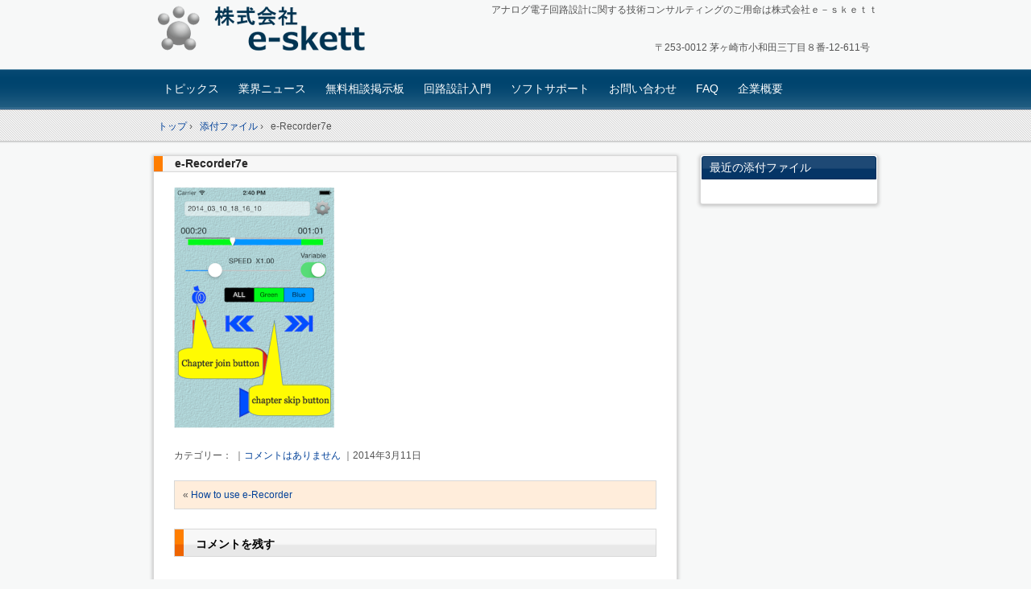

--- FILE ---
content_type: text/html; charset=UTF-8
request_url: https://e-skett.co.jp/help/e-recorder/attachment/e-recorder7e
body_size: 11869
content:
<!DOCTYPE html>
<!--[if IE 6]>
<html id="ie6" xmlns="http://www.w3.org/1999/xhtml" dir="ltr" lang="ja">
<![endif]-->
<!--[if IE 7]>
<html id="ie7" xmlns="http://www.w3.org/1999/xhtml" dir="ltr" lang="ja">
<![endif]-->
<!--[if IE 8]>
<html id="ie8" xmlns="http://www.w3.org/1999/xhtml" dir="ltr" lang="ja">
<![endif]-->
<!--[if !(IE 6) | !(IE 7) | !(IE 8)  ]><!-->
<html xmlns="http://www.w3.org/1999/xhtml" dir="ltr" lang="ja">
<!--<![endif]-->
	<head>
		<meta charset="UTF-8" />
		<meta name="viewport" content="width=device-width" />
		<title>e-Recorder7e | アナログ回路設計コンサルタント 株式会社e-skettアナログ回路設計コンサルタント　株式会社e-skett</title>
		<link rel="stylesheet" href="https://e-skett.co.jp/wp-content/themes/hpb20121011161007/style.css" type="text/css" />
		<!--[if lt IE 9]>
		<script src="https://e-skett.co.jp/wp-content/themes/hpb20121011161007/html5.js" type="text/javascript"></script>
		<![endif]-->
		
		<!-- All in One SEO 4.9.3 - aioseo.com -->
	<meta name="robots" content="max-image-preview:large" />
	<meta name="author" content="管理人"/>
	<link rel="canonical" href="https://e-skett.co.jp/help/e-recorder/attachment/e-recorder7e" />
	<meta name="generator" content="All in One SEO (AIOSEO) 4.9.3" />
		<script type="application/ld+json" class="aioseo-schema">
			{"@context":"https:\/\/schema.org","@graph":[{"@type":"BreadcrumbList","@id":"https:\/\/e-skett.co.jp\/help\/e-recorder\/attachment\/e-recorder7e#breadcrumblist","itemListElement":[{"@type":"ListItem","@id":"https:\/\/e-skett.co.jp#listItem","position":1,"name":"Home","item":"https:\/\/e-skett.co.jp","nextItem":{"@type":"ListItem","@id":"https:\/\/e-skett.co.jp\/help\/e-recorder\/attachment\/e-recorder7e#listItem","name":"e-Recorder7e"}},{"@type":"ListItem","@id":"https:\/\/e-skett.co.jp\/help\/e-recorder\/attachment\/e-recorder7e#listItem","position":2,"name":"e-Recorder7e","previousItem":{"@type":"ListItem","@id":"https:\/\/e-skett.co.jp#listItem","name":"Home"}}]},{"@type":"ItemPage","@id":"https:\/\/e-skett.co.jp\/help\/e-recorder\/attachment\/e-recorder7e#itempage","url":"https:\/\/e-skett.co.jp\/help\/e-recorder\/attachment\/e-recorder7e","name":"e-Recorder7e | \u30a2\u30ca\u30ed\u30b0\u56de\u8def\u8a2d\u8a08\u30b3\u30f3\u30b5\u30eb\u30bf\u30f3\u30c8 \u682a\u5f0f\u4f1a\u793ee-skett","inLanguage":"ja","isPartOf":{"@id":"https:\/\/e-skett.co.jp\/#website"},"breadcrumb":{"@id":"https:\/\/e-skett.co.jp\/help\/e-recorder\/attachment\/e-recorder7e#breadcrumblist"},"author":{"@id":"https:\/\/e-skett.co.jp\/author\/dream#author"},"creator":{"@id":"https:\/\/e-skett.co.jp\/author\/dream#author"},"datePublished":"2014-03-11T14:56:43+09:00","dateModified":"2014-03-11T14:56:43+09:00"},{"@type":"Organization","@id":"https:\/\/e-skett.co.jp\/#organization","name":"\u682a\u5f0f\u4f1a\u793e\uff45\uff0d\uff53\uff4b\uff45\uff54\uff54","description":"\u30a2\u30ca\u30ed\u30b0\u96fb\u5b50\u56de\u8def\u8a2d\u8a08\u306b\u95a2\u3059\u308b\u6280\u8853\u30b3\u30f3\u30b5\u30eb\u30c6\u30a3\u30f3\u30b0\u306e\u3054\u7528\u547d\u306f\u682a\u5f0f\u4f1a\u793e\uff45\uff0d\uff53\uff4b\uff45\uff54\uff54","url":"https:\/\/e-skett.co.jp\/","logo":{"@type":"ImageObject","url":"https:\/\/e-skett.co.jp\/WordPress\/wp-content\/uploads\/2018\/08\/cropped-logo512_512.jpg","@id":"https:\/\/e-skett.co.jp\/help\/e-recorder\/attachment\/e-recorder7e\/#organizationLogo","width":512,"height":512},"image":{"@id":"https:\/\/e-skett.co.jp\/help\/e-recorder\/attachment\/e-recorder7e\/#organizationLogo"}},{"@type":"Person","@id":"https:\/\/e-skett.co.jp\/author\/dream#author","url":"https:\/\/e-skett.co.jp\/author\/dream","name":"\u7ba1\u7406\u4eba","image":{"@type":"ImageObject","@id":"https:\/\/e-skett.co.jp\/help\/e-recorder\/attachment\/e-recorder7e#authorImage","url":"https:\/\/secure.gravatar.com\/avatar\/3e9c0b56d90bd0b89b19fca6d5e3e653f4f042f2fdd61d5498031c14d183f8cb?s=96&d=monsterid&r=g","width":96,"height":96,"caption":"\u7ba1\u7406\u4eba"}},{"@type":"WebSite","@id":"https:\/\/e-skett.co.jp\/#website","url":"https:\/\/e-skett.co.jp\/","name":"\u30a2\u30ca\u30ed\u30b0\u56de\u8def\u8a2d\u8a08\u30b3\u30f3\u30b5\u30eb\u30bf\u30f3\u30c8\u3000\u682a\u5f0f\u4f1a\u793ee-skett","description":"\u30a2\u30ca\u30ed\u30b0\u96fb\u5b50\u56de\u8def\u8a2d\u8a08\u306b\u95a2\u3059\u308b\u6280\u8853\u30b3\u30f3\u30b5\u30eb\u30c6\u30a3\u30f3\u30b0\u306e\u3054\u7528\u547d\u306f\u682a\u5f0f\u4f1a\u793e\uff45\uff0d\uff53\uff4b\uff45\uff54\uff54","inLanguage":"ja","publisher":{"@id":"https:\/\/e-skett.co.jp\/#organization"}}]}
		</script>
		<!-- All in One SEO -->

<link rel='dns-prefetch' href='//www.googletagmanager.com' />
<link rel="alternate" type="application/rss+xml" title="アナログ回路設計コンサルタント　株式会社e-skett &raquo; e-Recorder7e のコメントのフィード" href="https://e-skett.co.jp/help/e-recorder/attachment/e-recorder7e/feed" />
<link rel="alternate" title="oEmbed (JSON)" type="application/json+oembed" href="https://e-skett.co.jp/wp-json/oembed/1.0/embed?url=https%3A%2F%2Fe-skett.co.jp%2Fhelp%2Fe-recorder%2Fattachment%2Fe-recorder7e" />
<link rel="alternate" title="oEmbed (XML)" type="text/xml+oembed" href="https://e-skett.co.jp/wp-json/oembed/1.0/embed?url=https%3A%2F%2Fe-skett.co.jp%2Fhelp%2Fe-recorder%2Fattachment%2Fe-recorder7e&#038;format=xml" />
<style id='wp-img-auto-sizes-contain-inline-css' type='text/css'>
img:is([sizes=auto i],[sizes^="auto," i]){contain-intrinsic-size:3000px 1500px}
/*# sourceURL=wp-img-auto-sizes-contain-inline-css */
</style>
<style id='wp-emoji-styles-inline-css' type='text/css'>

	img.wp-smiley, img.emoji {
		display: inline !important;
		border: none !important;
		box-shadow: none !important;
		height: 1em !important;
		width: 1em !important;
		margin: 0 0.07em !important;
		vertical-align: -0.1em !important;
		background: none !important;
		padding: 0 !important;
	}
/*# sourceURL=wp-emoji-styles-inline-css */
</style>
<style id='wp-block-library-inline-css' type='text/css'>
:root{--wp-block-synced-color:#7a00df;--wp-block-synced-color--rgb:122,0,223;--wp-bound-block-color:var(--wp-block-synced-color);--wp-editor-canvas-background:#ddd;--wp-admin-theme-color:#007cba;--wp-admin-theme-color--rgb:0,124,186;--wp-admin-theme-color-darker-10:#006ba1;--wp-admin-theme-color-darker-10--rgb:0,107,160.5;--wp-admin-theme-color-darker-20:#005a87;--wp-admin-theme-color-darker-20--rgb:0,90,135;--wp-admin-border-width-focus:2px}@media (min-resolution:192dpi){:root{--wp-admin-border-width-focus:1.5px}}.wp-element-button{cursor:pointer}:root .has-very-light-gray-background-color{background-color:#eee}:root .has-very-dark-gray-background-color{background-color:#313131}:root .has-very-light-gray-color{color:#eee}:root .has-very-dark-gray-color{color:#313131}:root .has-vivid-green-cyan-to-vivid-cyan-blue-gradient-background{background:linear-gradient(135deg,#00d084,#0693e3)}:root .has-purple-crush-gradient-background{background:linear-gradient(135deg,#34e2e4,#4721fb 50%,#ab1dfe)}:root .has-hazy-dawn-gradient-background{background:linear-gradient(135deg,#faaca8,#dad0ec)}:root .has-subdued-olive-gradient-background{background:linear-gradient(135deg,#fafae1,#67a671)}:root .has-atomic-cream-gradient-background{background:linear-gradient(135deg,#fdd79a,#004a59)}:root .has-nightshade-gradient-background{background:linear-gradient(135deg,#330968,#31cdcf)}:root .has-midnight-gradient-background{background:linear-gradient(135deg,#020381,#2874fc)}:root{--wp--preset--font-size--normal:16px;--wp--preset--font-size--huge:42px}.has-regular-font-size{font-size:1em}.has-larger-font-size{font-size:2.625em}.has-normal-font-size{font-size:var(--wp--preset--font-size--normal)}.has-huge-font-size{font-size:var(--wp--preset--font-size--huge)}.has-text-align-center{text-align:center}.has-text-align-left{text-align:left}.has-text-align-right{text-align:right}.has-fit-text{white-space:nowrap!important}#end-resizable-editor-section{display:none}.aligncenter{clear:both}.items-justified-left{justify-content:flex-start}.items-justified-center{justify-content:center}.items-justified-right{justify-content:flex-end}.items-justified-space-between{justify-content:space-between}.screen-reader-text{border:0;clip-path:inset(50%);height:1px;margin:-1px;overflow:hidden;padding:0;position:absolute;width:1px;word-wrap:normal!important}.screen-reader-text:focus{background-color:#ddd;clip-path:none;color:#444;display:block;font-size:1em;height:auto;left:5px;line-height:normal;padding:15px 23px 14px;text-decoration:none;top:5px;width:auto;z-index:100000}html :where(.has-border-color){border-style:solid}html :where([style*=border-top-color]){border-top-style:solid}html :where([style*=border-right-color]){border-right-style:solid}html :where([style*=border-bottom-color]){border-bottom-style:solid}html :where([style*=border-left-color]){border-left-style:solid}html :where([style*=border-width]){border-style:solid}html :where([style*=border-top-width]){border-top-style:solid}html :where([style*=border-right-width]){border-right-style:solid}html :where([style*=border-bottom-width]){border-bottom-style:solid}html :where([style*=border-left-width]){border-left-style:solid}html :where(img[class*=wp-image-]){height:auto;max-width:100%}:where(figure){margin:0 0 1em}html :where(.is-position-sticky){--wp-admin--admin-bar--position-offset:var(--wp-admin--admin-bar--height,0px)}@media screen and (max-width:600px){html :where(.is-position-sticky){--wp-admin--admin-bar--position-offset:0px}}

/*# sourceURL=wp-block-library-inline-css */
</style><style id='global-styles-inline-css' type='text/css'>
:root{--wp--preset--aspect-ratio--square: 1;--wp--preset--aspect-ratio--4-3: 4/3;--wp--preset--aspect-ratio--3-4: 3/4;--wp--preset--aspect-ratio--3-2: 3/2;--wp--preset--aspect-ratio--2-3: 2/3;--wp--preset--aspect-ratio--16-9: 16/9;--wp--preset--aspect-ratio--9-16: 9/16;--wp--preset--color--black: #000000;--wp--preset--color--cyan-bluish-gray: #abb8c3;--wp--preset--color--white: #ffffff;--wp--preset--color--pale-pink: #f78da7;--wp--preset--color--vivid-red: #cf2e2e;--wp--preset--color--luminous-vivid-orange: #ff6900;--wp--preset--color--luminous-vivid-amber: #fcb900;--wp--preset--color--light-green-cyan: #7bdcb5;--wp--preset--color--vivid-green-cyan: #00d084;--wp--preset--color--pale-cyan-blue: #8ed1fc;--wp--preset--color--vivid-cyan-blue: #0693e3;--wp--preset--color--vivid-purple: #9b51e0;--wp--preset--gradient--vivid-cyan-blue-to-vivid-purple: linear-gradient(135deg,rgb(6,147,227) 0%,rgb(155,81,224) 100%);--wp--preset--gradient--light-green-cyan-to-vivid-green-cyan: linear-gradient(135deg,rgb(122,220,180) 0%,rgb(0,208,130) 100%);--wp--preset--gradient--luminous-vivid-amber-to-luminous-vivid-orange: linear-gradient(135deg,rgb(252,185,0) 0%,rgb(255,105,0) 100%);--wp--preset--gradient--luminous-vivid-orange-to-vivid-red: linear-gradient(135deg,rgb(255,105,0) 0%,rgb(207,46,46) 100%);--wp--preset--gradient--very-light-gray-to-cyan-bluish-gray: linear-gradient(135deg,rgb(238,238,238) 0%,rgb(169,184,195) 100%);--wp--preset--gradient--cool-to-warm-spectrum: linear-gradient(135deg,rgb(74,234,220) 0%,rgb(151,120,209) 20%,rgb(207,42,186) 40%,rgb(238,44,130) 60%,rgb(251,105,98) 80%,rgb(254,248,76) 100%);--wp--preset--gradient--blush-light-purple: linear-gradient(135deg,rgb(255,206,236) 0%,rgb(152,150,240) 100%);--wp--preset--gradient--blush-bordeaux: linear-gradient(135deg,rgb(254,205,165) 0%,rgb(254,45,45) 50%,rgb(107,0,62) 100%);--wp--preset--gradient--luminous-dusk: linear-gradient(135deg,rgb(255,203,112) 0%,rgb(199,81,192) 50%,rgb(65,88,208) 100%);--wp--preset--gradient--pale-ocean: linear-gradient(135deg,rgb(255,245,203) 0%,rgb(182,227,212) 50%,rgb(51,167,181) 100%);--wp--preset--gradient--electric-grass: linear-gradient(135deg,rgb(202,248,128) 0%,rgb(113,206,126) 100%);--wp--preset--gradient--midnight: linear-gradient(135deg,rgb(2,3,129) 0%,rgb(40,116,252) 100%);--wp--preset--font-size--small: 13px;--wp--preset--font-size--medium: 20px;--wp--preset--font-size--large: 36px;--wp--preset--font-size--x-large: 42px;--wp--preset--spacing--20: 0.44rem;--wp--preset--spacing--30: 0.67rem;--wp--preset--spacing--40: 1rem;--wp--preset--spacing--50: 1.5rem;--wp--preset--spacing--60: 2.25rem;--wp--preset--spacing--70: 3.38rem;--wp--preset--spacing--80: 5.06rem;--wp--preset--shadow--natural: 6px 6px 9px rgba(0, 0, 0, 0.2);--wp--preset--shadow--deep: 12px 12px 50px rgba(0, 0, 0, 0.4);--wp--preset--shadow--sharp: 6px 6px 0px rgba(0, 0, 0, 0.2);--wp--preset--shadow--outlined: 6px 6px 0px -3px rgb(255, 255, 255), 6px 6px rgb(0, 0, 0);--wp--preset--shadow--crisp: 6px 6px 0px rgb(0, 0, 0);}:where(.is-layout-flex){gap: 0.5em;}:where(.is-layout-grid){gap: 0.5em;}body .is-layout-flex{display: flex;}.is-layout-flex{flex-wrap: wrap;align-items: center;}.is-layout-flex > :is(*, div){margin: 0;}body .is-layout-grid{display: grid;}.is-layout-grid > :is(*, div){margin: 0;}:where(.wp-block-columns.is-layout-flex){gap: 2em;}:where(.wp-block-columns.is-layout-grid){gap: 2em;}:where(.wp-block-post-template.is-layout-flex){gap: 1.25em;}:where(.wp-block-post-template.is-layout-grid){gap: 1.25em;}.has-black-color{color: var(--wp--preset--color--black) !important;}.has-cyan-bluish-gray-color{color: var(--wp--preset--color--cyan-bluish-gray) !important;}.has-white-color{color: var(--wp--preset--color--white) !important;}.has-pale-pink-color{color: var(--wp--preset--color--pale-pink) !important;}.has-vivid-red-color{color: var(--wp--preset--color--vivid-red) !important;}.has-luminous-vivid-orange-color{color: var(--wp--preset--color--luminous-vivid-orange) !important;}.has-luminous-vivid-amber-color{color: var(--wp--preset--color--luminous-vivid-amber) !important;}.has-light-green-cyan-color{color: var(--wp--preset--color--light-green-cyan) !important;}.has-vivid-green-cyan-color{color: var(--wp--preset--color--vivid-green-cyan) !important;}.has-pale-cyan-blue-color{color: var(--wp--preset--color--pale-cyan-blue) !important;}.has-vivid-cyan-blue-color{color: var(--wp--preset--color--vivid-cyan-blue) !important;}.has-vivid-purple-color{color: var(--wp--preset--color--vivid-purple) !important;}.has-black-background-color{background-color: var(--wp--preset--color--black) !important;}.has-cyan-bluish-gray-background-color{background-color: var(--wp--preset--color--cyan-bluish-gray) !important;}.has-white-background-color{background-color: var(--wp--preset--color--white) !important;}.has-pale-pink-background-color{background-color: var(--wp--preset--color--pale-pink) !important;}.has-vivid-red-background-color{background-color: var(--wp--preset--color--vivid-red) !important;}.has-luminous-vivid-orange-background-color{background-color: var(--wp--preset--color--luminous-vivid-orange) !important;}.has-luminous-vivid-amber-background-color{background-color: var(--wp--preset--color--luminous-vivid-amber) !important;}.has-light-green-cyan-background-color{background-color: var(--wp--preset--color--light-green-cyan) !important;}.has-vivid-green-cyan-background-color{background-color: var(--wp--preset--color--vivid-green-cyan) !important;}.has-pale-cyan-blue-background-color{background-color: var(--wp--preset--color--pale-cyan-blue) !important;}.has-vivid-cyan-blue-background-color{background-color: var(--wp--preset--color--vivid-cyan-blue) !important;}.has-vivid-purple-background-color{background-color: var(--wp--preset--color--vivid-purple) !important;}.has-black-border-color{border-color: var(--wp--preset--color--black) !important;}.has-cyan-bluish-gray-border-color{border-color: var(--wp--preset--color--cyan-bluish-gray) !important;}.has-white-border-color{border-color: var(--wp--preset--color--white) !important;}.has-pale-pink-border-color{border-color: var(--wp--preset--color--pale-pink) !important;}.has-vivid-red-border-color{border-color: var(--wp--preset--color--vivid-red) !important;}.has-luminous-vivid-orange-border-color{border-color: var(--wp--preset--color--luminous-vivid-orange) !important;}.has-luminous-vivid-amber-border-color{border-color: var(--wp--preset--color--luminous-vivid-amber) !important;}.has-light-green-cyan-border-color{border-color: var(--wp--preset--color--light-green-cyan) !important;}.has-vivid-green-cyan-border-color{border-color: var(--wp--preset--color--vivid-green-cyan) !important;}.has-pale-cyan-blue-border-color{border-color: var(--wp--preset--color--pale-cyan-blue) !important;}.has-vivid-cyan-blue-border-color{border-color: var(--wp--preset--color--vivid-cyan-blue) !important;}.has-vivid-purple-border-color{border-color: var(--wp--preset--color--vivid-purple) !important;}.has-vivid-cyan-blue-to-vivid-purple-gradient-background{background: var(--wp--preset--gradient--vivid-cyan-blue-to-vivid-purple) !important;}.has-light-green-cyan-to-vivid-green-cyan-gradient-background{background: var(--wp--preset--gradient--light-green-cyan-to-vivid-green-cyan) !important;}.has-luminous-vivid-amber-to-luminous-vivid-orange-gradient-background{background: var(--wp--preset--gradient--luminous-vivid-amber-to-luminous-vivid-orange) !important;}.has-luminous-vivid-orange-to-vivid-red-gradient-background{background: var(--wp--preset--gradient--luminous-vivid-orange-to-vivid-red) !important;}.has-very-light-gray-to-cyan-bluish-gray-gradient-background{background: var(--wp--preset--gradient--very-light-gray-to-cyan-bluish-gray) !important;}.has-cool-to-warm-spectrum-gradient-background{background: var(--wp--preset--gradient--cool-to-warm-spectrum) !important;}.has-blush-light-purple-gradient-background{background: var(--wp--preset--gradient--blush-light-purple) !important;}.has-blush-bordeaux-gradient-background{background: var(--wp--preset--gradient--blush-bordeaux) !important;}.has-luminous-dusk-gradient-background{background: var(--wp--preset--gradient--luminous-dusk) !important;}.has-pale-ocean-gradient-background{background: var(--wp--preset--gradient--pale-ocean) !important;}.has-electric-grass-gradient-background{background: var(--wp--preset--gradient--electric-grass) !important;}.has-midnight-gradient-background{background: var(--wp--preset--gradient--midnight) !important;}.has-small-font-size{font-size: var(--wp--preset--font-size--small) !important;}.has-medium-font-size{font-size: var(--wp--preset--font-size--medium) !important;}.has-large-font-size{font-size: var(--wp--preset--font-size--large) !important;}.has-x-large-font-size{font-size: var(--wp--preset--font-size--x-large) !important;}
/*# sourceURL=global-styles-inline-css */
</style>

<style id='classic-theme-styles-inline-css' type='text/css'>
/*! This file is auto-generated */
.wp-block-button__link{color:#fff;background-color:#32373c;border-radius:9999px;box-shadow:none;text-decoration:none;padding:calc(.667em + 2px) calc(1.333em + 2px);font-size:1.125em}.wp-block-file__button{background:#32373c;color:#fff;text-decoration:none}
/*# sourceURL=/wp-includes/css/classic-themes.min.css */
</style>
<link rel='stylesheet' id='contact-form-7-css' href='https://e-skett.co.jp/wp-content/plugins/contact-form-7/includes/css/styles.css?ver=6.1.4' type='text/css' media='all' />
<link rel='stylesheet' id='fancybox-css' href='https://e-skett.co.jp/wp-content/plugins/easy-fancybox/fancybox/2.2.0/jquery.fancybox.min.css?ver=6.9' type='text/css' media='screen' />
<script type="text/javascript" src="https://e-skett.co.jp/wp-includes/js/jquery/jquery.min.js?ver=3.7.1" id="jquery-core-js"></script>
<script type="text/javascript" src="https://e-skett.co.jp/wp-includes/js/jquery/jquery-migrate.min.js?ver=3.4.1" id="jquery-migrate-js"></script>

<!-- Site Kit によって追加された Google タグ（gtag.js）スニペット -->
<!-- Google アナリティクス スニペット (Site Kit が追加) -->
<script type="text/javascript" src="https://www.googletagmanager.com/gtag/js?id=GT-5DF6L6W9" id="google_gtagjs-js" async></script>
<script type="text/javascript" id="google_gtagjs-js-after">
/* <![CDATA[ */
window.dataLayer = window.dataLayer || [];function gtag(){dataLayer.push(arguments);}
gtag("set","linker",{"domains":["e-skett.co.jp"]});
gtag("js", new Date());
gtag("set", "developer_id.dZTNiMT", true);
gtag("config", "GT-5DF6L6W9");
 window._googlesitekit = window._googlesitekit || {}; window._googlesitekit.throttledEvents = []; window._googlesitekit.gtagEvent = (name, data) => { var key = JSON.stringify( { name, data } ); if ( !! window._googlesitekit.throttledEvents[ key ] ) { return; } window._googlesitekit.throttledEvents[ key ] = true; setTimeout( () => { delete window._googlesitekit.throttledEvents[ key ]; }, 5 ); gtag( "event", name, { ...data, event_source: "site-kit" } ); }; 
//# sourceURL=google_gtagjs-js-after
/* ]]> */
</script>
<link rel="https://api.w.org/" href="https://e-skett.co.jp/wp-json/" /><link rel="alternate" title="JSON" type="application/json" href="https://e-skett.co.jp/wp-json/wp/v2/media/1907" /><link rel="EditURI" type="application/rsd+xml" title="RSD" href="https://e-skett.co.jp/xmlrpc.php?rsd" />
<meta name="generator" content="WordPress 6.9" />
<link rel='shortlink' href='https://e-skett.co.jp/?p=1907' />
<meta name="generator" content="Site Kit by Google 1.170.0" /><link rel="icon" href="https://e-skett.co.jp/WordPress/wp-content/uploads/2018/08/cropped-logo512_512-32x32.jpg" sizes="32x32" />
<link rel="icon" href="https://e-skett.co.jp/WordPress/wp-content/uploads/2018/08/cropped-logo512_512-192x192.jpg" sizes="192x192" />
<link rel="apple-touch-icon" href="https://e-skett.co.jp/WordPress/wp-content/uploads/2018/08/cropped-logo512_512-180x180.jpg" />
<meta name="msapplication-TileImage" content="https://e-skett.co.jp/WordPress/wp-content/uploads/2018/08/cropped-logo512_512-270x270.jpg" />
		<style type="text/css" id="wp-custom-css">
			/*
ここに独自の CSS を追加することができます。

詳しくは上のヘルプアイコンをクリックしてください。
*/		</style>
			</head>
	<body id="hpb-wp-17-31-01" class="attachment wp-singular attachment-template-default single single-attachment postid-1907 attachmentid-1907 attachment-png wp-theme-hpb20121011161007">
		<!-- コンテナ -->
		<div id="hpb-container">

			<!-- ヘッダー -->
			<header id="hpb-grobal-header">
				<hgroup id="hpb-header-main">
					<h1><a href="https://e-skett.co.jp" id="hpb-site-title">アナログ回路設計コンサルタント　株式会社e-skett</a></h1>
					<h2 id="hpb-site-desc">アナログ電子回路設計に関する技術コンサルティングのご用命は株式会社ｅ－ｓｋｅｔｔ</h2>
				</hgroup>
				<div id="hpb-header-extra1">
    <p class="tel"><span></span></p>
    <p class="address">〒253-0012 茅ヶ崎市小和田三丁目８番-12-611号</p>
  </div>
				<nav id="hpb-main-nav">
					<h3 class="hpb-c-index">メインナビゲーション</h3>
					<div class="menu-mainnav-container"><ul id="menu-mainnav" class="menu"><li id="menu-item-798" class="menu-item menu-item-type-post_type menu-item-object-page menu-item-home menu-item-798"><a href="https://e-skett.co.jp/">トピックス</a></li>
<li id="menu-item-800" class="menu-item menu-item-type-post_type menu-item-object-page menu-item-800"><a href="https://e-skett.co.jp/gnews">業界ニュース</a></li>
<li id="menu-item-802" class="menu-item menu-item-type-post_type menu-item-object-page menu-item-802"><a href="https://e-skett.co.jp/keijiban">無料相談掲示板</a></li>
<li id="menu-item-804" class="menu-item menu-item-type-post_type menu-item-object-page menu-item-804"><a href="https://e-skett.co.jp/knyumon">回路設計入門</a></li>
<li id="menu-item-808" class="menu-item menu-item-type-post_type menu-item-object-page menu-item-808"><a href="https://e-skett.co.jp/soft">ソフトサポート</a></li>
<li id="menu-item-806" class="menu-item menu-item-type-post_type menu-item-object-page menu-item-806"><a href="https://e-skett.co.jp/question">お問い合わせ</a></li>
<li id="menu-item-810" class="menu-item menu-item-type-post_type menu-item-object-page menu-item-810"><a href="https://e-skett.co.jp/news_faq">FAQ</a></li>
<li id="menu-item-812" class="menu-item menu-item-type-post_type menu-item-object-page menu-item-812"><a href="https://e-skett.co.jp/gaiyo">企業概要</a></li>
</ul></div>				</nav>

				
<!-- breadcrumb list -->
<div id="hpb-breadcrumb-list">
	<div itemscope itemtype="http://data-vocabulary.org/Breadcrumb">
		<a href="https://e-skett.co.jp" itemprop="url"><span itemprop="title">トップ</span></a>
		&rsaquo;
	</div>
   
						<div itemscope itemtype="http://data-vocabulary.org/Breadcrumb">        
 				<a href="" itemprop="url"><span itemprop="title">添付ファイル</span></a>
				&rsaquo;
			</div>
							<div>e-Recorder7e</div>
			</div>
<!-- breadcrumb list end -->			</header>


<!-- inner -->
<div id="hpb-inner">

	<!-- content -->
	<div id="hpb-content">
		<!-- title -->
		<div id="hpb-title">
							<h2><a href="" id="hpb-page-title">添付ファイル</a></h2>
					</div>
		<!-- main -->
		<div id="hpb-main">
			<div class="hpb-viewtype-full hpb-posttype-attachment">
															<article>
							<header class="hpb-entry-header">
								<h3><a href="https://e-skett.co.jp/help/e-recorder/attachment/e-recorder7e">e-Recorder7e</a></h3>
							</header>
														<div class="hpb-entry-content"><p class="attachment"><a href='https://e-skett.co.jp/WordPress/wp-content/uploads/2014/03/e-Recorder7e.png'><img fetchpriority="high" decoding="async" width="200" height="300" src="https://e-skett.co.jp/WordPress/wp-content/uploads/2014/03/e-Recorder7e-200x300.png" class="attachment-medium size-medium" alt="" srcset="https://e-skett.co.jp/WordPress/wp-content/uploads/2014/03/e-Recorder7e-200x300.png 200w, https://e-skett.co.jp/WordPress/wp-content/uploads/2014/03/e-Recorder7e.png 323w" sizes="(max-width: 200px) 100vw, 200px" /></a></p>
</div>
							<footer class="hpb-entry-footer">
								<p class="hpb-postinfo">
																			カテゴリー：
										  
																												｜<a href="https://e-skett.co.jp/help/e-recorder/attachment/e-recorder7e#respond">コメントはありません</a>
																		｜2014年3月11日								</p>
							</footer>
							<p class="hpb-pagenation">
								<span class="hpb-oldpage">&laquo; <a href="https://e-skett.co.jp/help/e-recorder" rel="prev">How to use e-Recorder</a></span>
								<span class="hpb-newpage"></span>
							</p>
						</article>
												</div>

			<div id="hpb-comments">
	
		<div id="respond" class="comment-respond">
		<h3 id="reply-title" class="comment-reply-title">コメントを残す <small><a rel="nofollow" id="cancel-comment-reply-link" href="/help/e-recorder/attachment/e-recorder7e#respond" style="display:none;">コメントをキャンセル</a></small></h3><form action="https://e-skett.co.jp/wp-comments-post.php" method="post" id="commentform" class="comment-form"><p class="comment-notes"><span id="email-notes">メールアドレスが公開されることはありません。</span> <span class="required-field-message"><span class="required">※</span> が付いている欄は必須項目です</span></p><p class="comment-form-comment"><label for="comment">コメント <span class="required">※</span></label> <textarea id="comment" name="comment" cols="45" rows="8" maxlength="65525" required="required"></textarea></p><p class="comment-form-author"><label for="author">名前 <span class="required">※</span></label> <input id="author" name="author" type="text" value="" size="30" maxlength="245" autocomplete="name" required="required" /></p>
<p class="comment-form-email"><label for="email">メール <span class="required">※</span></label> <input id="email" name="email" type="text" value="" size="30" maxlength="100" aria-describedby="email-notes" autocomplete="email" required="required" /></p>
<p class="comment-form-url"><label for="url">サイト</label> <input id="url" name="url" type="text" value="" size="30" maxlength="200" autocomplete="url" /></p>
<p class="form-submit"><input name="submit" type="submit" id="submit" class="submit" value="コメントを送信" /> <input type='hidden' name='comment_post_ID' value='1907' id='comment_post_ID' />
<input type='hidden' name='comment_parent' id='comment_parent' value='0' />
</p><p style="display: none;"><input type="hidden" id="akismet_comment_nonce" name="akismet_comment_nonce" value="c57663211e" /></p><p style="display: none !important;" class="akismet-fields-container" data-prefix="ak_"><label>&#916;<textarea name="ak_hp_textarea" cols="45" rows="8" maxlength="100"></textarea></label><input type="hidden" id="ak_js_1" name="ak_js" value="28"/><script>document.getElementById( "ak_js_1" ).setAttribute( "value", ( new Date() ).getTime() );</script></p><p style="clear: both"><input style="width: auto" type="file" name="image"/> 画像ファイル添付 (JPEG only)</p></form>	</div><!-- #respond -->
	</div>		</div>
		<!-- main end -->
	</div>
	<!-- content end -->

	<aside>
		<ul>
			<li class="widget">
				<h2>最近の添付ファイル</h2>
				<ul>
																			</ul>
			</li>
		</ul>
	</aside>

</div>
<!-- inner end -->

			<!-- フッター -->
			<footer id="hpb-global-footer">
				<nav id="hpb-sub-nav">
					<h3 class="hpb-c-index">サブナビゲーション</h3>
					<div class="menu-subnav-container"><ul id="menu-subnav" class="menu"><li id="menu-item-814" class="menu-item menu-item-type-post_type menu-item-object-page menu-item-814"><a href="https://e-skett.co.jp/policy">プライバシーポリシー</a></li>
<li id="menu-item-816" class="menu-item menu-item-type-post_type menu-item-object-page menu-item-816"><a href="https://e-skett.co.jp/tyuui">投稿に関する注意事項</a></li>
</ul></div>				</nav>
				<div id="hpb-footer-main">
    <p><small class="hpb-copyright">Copyright c e-skett, All rights reserved.</small></p>
  </div>
<!--
				<div class="hpb-wp-login">
					<a href="https://e-skett.co.jp/wp-login.php">ログイン</a>				</div>
-->
			</footer>

		</div>
		<!-- コンテナ end -->

		<script type="speculationrules">
{"prefetch":[{"source":"document","where":{"and":[{"href_matches":"/*"},{"not":{"href_matches":["/wp-*.php","/wp-admin/*","/WordPress/wp-content/uploads/*","/wp-content/*","/wp-content/plugins/*","/wp-content/themes/hpb20121011161007/*","/*\\?(.+)"]}},{"not":{"selector_matches":"a[rel~=\"nofollow\"]"}},{"not":{"selector_matches":".no-prefetch, .no-prefetch a"}}]},"eagerness":"conservative"}]}
</script>

<script type="text/javascript">
for (i=0; i<document.forms.length; i++) {
    var f = document.forms[i];
    if (f.comment_post_ID) {
        f.encoding = "multipart/form-data";

        break;
    }
}
</script>
<script type="text/javascript" src="https://e-skett.co.jp/wp-includes/js/dist/hooks.min.js?ver=dd5603f07f9220ed27f1" id="wp-hooks-js"></script>
<script type="text/javascript" src="https://e-skett.co.jp/wp-includes/js/dist/i18n.min.js?ver=c26c3dc7bed366793375" id="wp-i18n-js"></script>
<script type="text/javascript" id="wp-i18n-js-after">
/* <![CDATA[ */
wp.i18n.setLocaleData( { 'text direction\u0004ltr': [ 'ltr' ] } );
//# sourceURL=wp-i18n-js-after
/* ]]> */
</script>
<script type="text/javascript" src="https://e-skett.co.jp/wp-content/plugins/contact-form-7/includes/swv/js/index.js?ver=6.1.4" id="swv-js"></script>
<script type="text/javascript" id="contact-form-7-js-translations">
/* <![CDATA[ */
( function( domain, translations ) {
	var localeData = translations.locale_data[ domain ] || translations.locale_data.messages;
	localeData[""].domain = domain;
	wp.i18n.setLocaleData( localeData, domain );
} )( "contact-form-7", {"translation-revision-date":"2025-11-30 08:12:23+0000","generator":"GlotPress\/4.0.3","domain":"messages","locale_data":{"messages":{"":{"domain":"messages","plural-forms":"nplurals=1; plural=0;","lang":"ja_JP"},"This contact form is placed in the wrong place.":["\u3053\u306e\u30b3\u30f3\u30bf\u30af\u30c8\u30d5\u30a9\u30fc\u30e0\u306f\u9593\u9055\u3063\u305f\u4f4d\u7f6e\u306b\u7f6e\u304b\u308c\u3066\u3044\u307e\u3059\u3002"],"Error:":["\u30a8\u30e9\u30fc:"]}},"comment":{"reference":"includes\/js\/index.js"}} );
//# sourceURL=contact-form-7-js-translations
/* ]]> */
</script>
<script type="text/javascript" id="contact-form-7-js-before">
/* <![CDATA[ */
var wpcf7 = {
    "api": {
        "root": "https:\/\/e-skett.co.jp\/wp-json\/",
        "namespace": "contact-form-7\/v1"
    }
};
//# sourceURL=contact-form-7-js-before
/* ]]> */
</script>
<script type="text/javascript" src="https://e-skett.co.jp/wp-content/plugins/contact-form-7/includes/js/index.js?ver=6.1.4" id="contact-form-7-js"></script>
<script type="text/javascript" src="https://e-skett.co.jp/wp-includes/js/comment-reply.min.js?ver=6.9" id="comment-reply-js" async="async" data-wp-strategy="async" fetchpriority="low"></script>
<script type="text/javascript" src="https://e-skett.co.jp/wp-content/plugins/easy-fancybox/vendor/purify.min.js?ver=6.9" id="fancybox-purify-js"></script>
<script type="text/javascript" id="jquery-fancybox-js-extra">
/* <![CDATA[ */
var efb_i18n = {"close":"Close","next":"Next","prev":"Previous","startSlideshow":"Start slideshow","toggleSize":"Toggle size"};
//# sourceURL=jquery-fancybox-js-extra
/* ]]> */
</script>
<script type="text/javascript" src="https://e-skett.co.jp/wp-content/plugins/easy-fancybox/fancybox/2.2.0/jquery.fancybox.min.js?ver=6.9" id="jquery-fancybox-js"></script>
<script type="text/javascript" id="jquery-fancybox-js-after">
/* <![CDATA[ */
var fb_timeout,fb_opts={"autoScale":true,"showCloseButton":true,"margin":20,"pixelRatio":1,"centerOnScroll":false,"enableEscapeButton":true,"closeBtn":true,"overlayShow":true,"hideOnOverlayClick":true,"minVpHeight":320,"disableCoreLightbox":true,"enableBlockControls":true,"fancybox_openBlockControls":true},
easy_fancybox_handler=easy_fancybox_handler||function(){
jQuery([".nolightbox","a.wp-block-fileesc_html__button","a.pin-it-button","a[href*='pinterest.com\/pin\/create']","a[href*='facebook.com\/share']","a[href*='twitter.com\/share']"].join(',')).addClass('nofancybox');
jQuery('a.fancybox-close').on('click',function(e){e.preventDefault();jQuery.fancybox.close()});
/* IMG */
						var unlinkedImageBlocks=jQuery(".wp-block-image > img:not(.nofancybox,figure.nofancybox>img)");
						unlinkedImageBlocks.wrap(function() {
							var href = jQuery( this ).attr( "src" );
							return "<a href='" + href + "'></a>";
						});
var fb_IMG_select=jQuery('a[href*=".jpg" i]:not(.nofancybox,li.nofancybox>a,figure.nofancybox>a),area[href*=".jpg" i]:not(.nofancybox),a[href*=".png" i]:not(.nofancybox,li.nofancybox>a,figure.nofancybox>a),area[href*=".png" i]:not(.nofancybox),a[href*=".webp" i]:not(.nofancybox,li.nofancybox>a,figure.nofancybox>a),area[href*=".webp" i]:not(.nofancybox)');
fb_IMG_select.addClass('fancybox image');
var fb_IMG_sections=jQuery('.gallery,.wp-block-gallery,.tiled-gallery,.wp-block-jetpack-tiled-gallery,.ngg-galleryoverview,.ngg-imagebrowser,.nextgen_pro_blog_gallery,.nextgen_pro_film,.nextgen_pro_horizontal_filmstrip,.ngg-pro-masonry-wrapper,.ngg-pro-mosaic-container,.nextgen_pro_sidescroll,.nextgen_pro_slideshow,.nextgen_pro_thumbnail_grid,.tiled-gallery');
fb_IMG_sections.each(function(){jQuery(this).find(fb_IMG_select).attr('data-fancybox-group','gallery-'+fb_IMG_sections.index(this));});
jQuery('a.fancybox,area.fancybox,.fancybox>a').fancybox(jQuery.extend(true,{},fb_opts,{"transition":"elastic","transitionIn":"elastic","transitionOut":"elastic","opacity":false,"hideOnContentClick":false,"titleShow":true,"titleFromAlt":true,"showNavArrows":true,"enableKeyboardNav":true,"cyclic":false,"mouseWheel":false,"openEffect":"elastic","closeEffect":"elastic","closeClick":false,"arrows":true,"loop":false,"helpers":{"title":{"type":"over"}},"beforeShow":function(){var alt=DOMPurify.sanitize(this.element.find('img').attr('alt'));this.inner.find('img').attr('alt',alt);this.title=DOMPurify.sanitize(this.title)||alt;}}));};
jQuery(easy_fancybox_handler);jQuery(document).on('post-load',easy_fancybox_handler);

//# sourceURL=jquery-fancybox-js-after
/* ]]> */
</script>
<script type="text/javascript" src="https://e-skett.co.jp/wp-content/plugins/google-site-kit/dist/assets/js/googlesitekit-events-provider-contact-form-7-40476021fb6e59177033.js" id="googlesitekit-events-provider-contact-form-7-js" defer></script>
<script defer type="text/javascript" src="https://e-skett.co.jp/wp-content/plugins/akismet/_inc/akismet-frontend.js?ver=1763342659" id="akismet-frontend-js"></script>
<script id="wp-emoji-settings" type="application/json">
{"baseUrl":"https://s.w.org/images/core/emoji/17.0.2/72x72/","ext":".png","svgUrl":"https://s.w.org/images/core/emoji/17.0.2/svg/","svgExt":".svg","source":{"concatemoji":"https://e-skett.co.jp/wp-includes/js/wp-emoji-release.min.js?ver=6.9"}}
</script>
<script type="module">
/* <![CDATA[ */
/*! This file is auto-generated */
const a=JSON.parse(document.getElementById("wp-emoji-settings").textContent),o=(window._wpemojiSettings=a,"wpEmojiSettingsSupports"),s=["flag","emoji"];function i(e){try{var t={supportTests:e,timestamp:(new Date).valueOf()};sessionStorage.setItem(o,JSON.stringify(t))}catch(e){}}function c(e,t,n){e.clearRect(0,0,e.canvas.width,e.canvas.height),e.fillText(t,0,0);t=new Uint32Array(e.getImageData(0,0,e.canvas.width,e.canvas.height).data);e.clearRect(0,0,e.canvas.width,e.canvas.height),e.fillText(n,0,0);const a=new Uint32Array(e.getImageData(0,0,e.canvas.width,e.canvas.height).data);return t.every((e,t)=>e===a[t])}function p(e,t){e.clearRect(0,0,e.canvas.width,e.canvas.height),e.fillText(t,0,0);var n=e.getImageData(16,16,1,1);for(let e=0;e<n.data.length;e++)if(0!==n.data[e])return!1;return!0}function u(e,t,n,a){switch(t){case"flag":return n(e,"\ud83c\udff3\ufe0f\u200d\u26a7\ufe0f","\ud83c\udff3\ufe0f\u200b\u26a7\ufe0f")?!1:!n(e,"\ud83c\udde8\ud83c\uddf6","\ud83c\udde8\u200b\ud83c\uddf6")&&!n(e,"\ud83c\udff4\udb40\udc67\udb40\udc62\udb40\udc65\udb40\udc6e\udb40\udc67\udb40\udc7f","\ud83c\udff4\u200b\udb40\udc67\u200b\udb40\udc62\u200b\udb40\udc65\u200b\udb40\udc6e\u200b\udb40\udc67\u200b\udb40\udc7f");case"emoji":return!a(e,"\ud83e\u1fac8")}return!1}function f(e,t,n,a){let r;const o=(r="undefined"!=typeof WorkerGlobalScope&&self instanceof WorkerGlobalScope?new OffscreenCanvas(300,150):document.createElement("canvas")).getContext("2d",{willReadFrequently:!0}),s=(o.textBaseline="top",o.font="600 32px Arial",{});return e.forEach(e=>{s[e]=t(o,e,n,a)}),s}function r(e){var t=document.createElement("script");t.src=e,t.defer=!0,document.head.appendChild(t)}a.supports={everything:!0,everythingExceptFlag:!0},new Promise(t=>{let n=function(){try{var e=JSON.parse(sessionStorage.getItem(o));if("object"==typeof e&&"number"==typeof e.timestamp&&(new Date).valueOf()<e.timestamp+604800&&"object"==typeof e.supportTests)return e.supportTests}catch(e){}return null}();if(!n){if("undefined"!=typeof Worker&&"undefined"!=typeof OffscreenCanvas&&"undefined"!=typeof URL&&URL.createObjectURL&&"undefined"!=typeof Blob)try{var e="postMessage("+f.toString()+"("+[JSON.stringify(s),u.toString(),c.toString(),p.toString()].join(",")+"));",a=new Blob([e],{type:"text/javascript"});const r=new Worker(URL.createObjectURL(a),{name:"wpTestEmojiSupports"});return void(r.onmessage=e=>{i(n=e.data),r.terminate(),t(n)})}catch(e){}i(n=f(s,u,c,p))}t(n)}).then(e=>{for(const n in e)a.supports[n]=e[n],a.supports.everything=a.supports.everything&&a.supports[n],"flag"!==n&&(a.supports.everythingExceptFlag=a.supports.everythingExceptFlag&&a.supports[n]);var t;a.supports.everythingExceptFlag=a.supports.everythingExceptFlag&&!a.supports.flag,a.supports.everything||((t=a.source||{}).concatemoji?r(t.concatemoji):t.wpemoji&&t.twemoji&&(r(t.twemoji),r(t.wpemoji)))});
//# sourceURL=https://e-skett.co.jp/wp-includes/js/wp-emoji-loader.min.js
/* ]]> */
</script>
	</body>
</html>